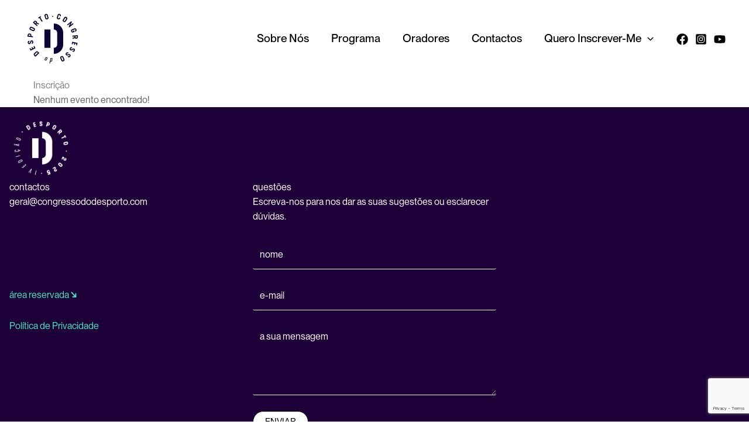

--- FILE ---
content_type: text/html; charset=utf-8
request_url: https://www.google.com/recaptcha/api2/anchor?ar=1&k=6Lcm9kYdAAAAAFpXx1y0HUBdw3kGrd5dDKQKg743&co=aHR0cHM6Ly9jb25ncmVzc29kb2Rlc3BvcnRvLmNvbTo0NDM.&hl=en&v=PoyoqOPhxBO7pBk68S4YbpHZ&size=invisible&anchor-ms=20000&execute-ms=30000&cb=ym3uxr1gafrn
body_size: 48680
content:
<!DOCTYPE HTML><html dir="ltr" lang="en"><head><meta http-equiv="Content-Type" content="text/html; charset=UTF-8">
<meta http-equiv="X-UA-Compatible" content="IE=edge">
<title>reCAPTCHA</title>
<style type="text/css">
/* cyrillic-ext */
@font-face {
  font-family: 'Roboto';
  font-style: normal;
  font-weight: 400;
  font-stretch: 100%;
  src: url(//fonts.gstatic.com/s/roboto/v48/KFO7CnqEu92Fr1ME7kSn66aGLdTylUAMa3GUBHMdazTgWw.woff2) format('woff2');
  unicode-range: U+0460-052F, U+1C80-1C8A, U+20B4, U+2DE0-2DFF, U+A640-A69F, U+FE2E-FE2F;
}
/* cyrillic */
@font-face {
  font-family: 'Roboto';
  font-style: normal;
  font-weight: 400;
  font-stretch: 100%;
  src: url(//fonts.gstatic.com/s/roboto/v48/KFO7CnqEu92Fr1ME7kSn66aGLdTylUAMa3iUBHMdazTgWw.woff2) format('woff2');
  unicode-range: U+0301, U+0400-045F, U+0490-0491, U+04B0-04B1, U+2116;
}
/* greek-ext */
@font-face {
  font-family: 'Roboto';
  font-style: normal;
  font-weight: 400;
  font-stretch: 100%;
  src: url(//fonts.gstatic.com/s/roboto/v48/KFO7CnqEu92Fr1ME7kSn66aGLdTylUAMa3CUBHMdazTgWw.woff2) format('woff2');
  unicode-range: U+1F00-1FFF;
}
/* greek */
@font-face {
  font-family: 'Roboto';
  font-style: normal;
  font-weight: 400;
  font-stretch: 100%;
  src: url(//fonts.gstatic.com/s/roboto/v48/KFO7CnqEu92Fr1ME7kSn66aGLdTylUAMa3-UBHMdazTgWw.woff2) format('woff2');
  unicode-range: U+0370-0377, U+037A-037F, U+0384-038A, U+038C, U+038E-03A1, U+03A3-03FF;
}
/* math */
@font-face {
  font-family: 'Roboto';
  font-style: normal;
  font-weight: 400;
  font-stretch: 100%;
  src: url(//fonts.gstatic.com/s/roboto/v48/KFO7CnqEu92Fr1ME7kSn66aGLdTylUAMawCUBHMdazTgWw.woff2) format('woff2');
  unicode-range: U+0302-0303, U+0305, U+0307-0308, U+0310, U+0312, U+0315, U+031A, U+0326-0327, U+032C, U+032F-0330, U+0332-0333, U+0338, U+033A, U+0346, U+034D, U+0391-03A1, U+03A3-03A9, U+03B1-03C9, U+03D1, U+03D5-03D6, U+03F0-03F1, U+03F4-03F5, U+2016-2017, U+2034-2038, U+203C, U+2040, U+2043, U+2047, U+2050, U+2057, U+205F, U+2070-2071, U+2074-208E, U+2090-209C, U+20D0-20DC, U+20E1, U+20E5-20EF, U+2100-2112, U+2114-2115, U+2117-2121, U+2123-214F, U+2190, U+2192, U+2194-21AE, U+21B0-21E5, U+21F1-21F2, U+21F4-2211, U+2213-2214, U+2216-22FF, U+2308-230B, U+2310, U+2319, U+231C-2321, U+2336-237A, U+237C, U+2395, U+239B-23B7, U+23D0, U+23DC-23E1, U+2474-2475, U+25AF, U+25B3, U+25B7, U+25BD, U+25C1, U+25CA, U+25CC, U+25FB, U+266D-266F, U+27C0-27FF, U+2900-2AFF, U+2B0E-2B11, U+2B30-2B4C, U+2BFE, U+3030, U+FF5B, U+FF5D, U+1D400-1D7FF, U+1EE00-1EEFF;
}
/* symbols */
@font-face {
  font-family: 'Roboto';
  font-style: normal;
  font-weight: 400;
  font-stretch: 100%;
  src: url(//fonts.gstatic.com/s/roboto/v48/KFO7CnqEu92Fr1ME7kSn66aGLdTylUAMaxKUBHMdazTgWw.woff2) format('woff2');
  unicode-range: U+0001-000C, U+000E-001F, U+007F-009F, U+20DD-20E0, U+20E2-20E4, U+2150-218F, U+2190, U+2192, U+2194-2199, U+21AF, U+21E6-21F0, U+21F3, U+2218-2219, U+2299, U+22C4-22C6, U+2300-243F, U+2440-244A, U+2460-24FF, U+25A0-27BF, U+2800-28FF, U+2921-2922, U+2981, U+29BF, U+29EB, U+2B00-2BFF, U+4DC0-4DFF, U+FFF9-FFFB, U+10140-1018E, U+10190-1019C, U+101A0, U+101D0-101FD, U+102E0-102FB, U+10E60-10E7E, U+1D2C0-1D2D3, U+1D2E0-1D37F, U+1F000-1F0FF, U+1F100-1F1AD, U+1F1E6-1F1FF, U+1F30D-1F30F, U+1F315, U+1F31C, U+1F31E, U+1F320-1F32C, U+1F336, U+1F378, U+1F37D, U+1F382, U+1F393-1F39F, U+1F3A7-1F3A8, U+1F3AC-1F3AF, U+1F3C2, U+1F3C4-1F3C6, U+1F3CA-1F3CE, U+1F3D4-1F3E0, U+1F3ED, U+1F3F1-1F3F3, U+1F3F5-1F3F7, U+1F408, U+1F415, U+1F41F, U+1F426, U+1F43F, U+1F441-1F442, U+1F444, U+1F446-1F449, U+1F44C-1F44E, U+1F453, U+1F46A, U+1F47D, U+1F4A3, U+1F4B0, U+1F4B3, U+1F4B9, U+1F4BB, U+1F4BF, U+1F4C8-1F4CB, U+1F4D6, U+1F4DA, U+1F4DF, U+1F4E3-1F4E6, U+1F4EA-1F4ED, U+1F4F7, U+1F4F9-1F4FB, U+1F4FD-1F4FE, U+1F503, U+1F507-1F50B, U+1F50D, U+1F512-1F513, U+1F53E-1F54A, U+1F54F-1F5FA, U+1F610, U+1F650-1F67F, U+1F687, U+1F68D, U+1F691, U+1F694, U+1F698, U+1F6AD, U+1F6B2, U+1F6B9-1F6BA, U+1F6BC, U+1F6C6-1F6CF, U+1F6D3-1F6D7, U+1F6E0-1F6EA, U+1F6F0-1F6F3, U+1F6F7-1F6FC, U+1F700-1F7FF, U+1F800-1F80B, U+1F810-1F847, U+1F850-1F859, U+1F860-1F887, U+1F890-1F8AD, U+1F8B0-1F8BB, U+1F8C0-1F8C1, U+1F900-1F90B, U+1F93B, U+1F946, U+1F984, U+1F996, U+1F9E9, U+1FA00-1FA6F, U+1FA70-1FA7C, U+1FA80-1FA89, U+1FA8F-1FAC6, U+1FACE-1FADC, U+1FADF-1FAE9, U+1FAF0-1FAF8, U+1FB00-1FBFF;
}
/* vietnamese */
@font-face {
  font-family: 'Roboto';
  font-style: normal;
  font-weight: 400;
  font-stretch: 100%;
  src: url(//fonts.gstatic.com/s/roboto/v48/KFO7CnqEu92Fr1ME7kSn66aGLdTylUAMa3OUBHMdazTgWw.woff2) format('woff2');
  unicode-range: U+0102-0103, U+0110-0111, U+0128-0129, U+0168-0169, U+01A0-01A1, U+01AF-01B0, U+0300-0301, U+0303-0304, U+0308-0309, U+0323, U+0329, U+1EA0-1EF9, U+20AB;
}
/* latin-ext */
@font-face {
  font-family: 'Roboto';
  font-style: normal;
  font-weight: 400;
  font-stretch: 100%;
  src: url(//fonts.gstatic.com/s/roboto/v48/KFO7CnqEu92Fr1ME7kSn66aGLdTylUAMa3KUBHMdazTgWw.woff2) format('woff2');
  unicode-range: U+0100-02BA, U+02BD-02C5, U+02C7-02CC, U+02CE-02D7, U+02DD-02FF, U+0304, U+0308, U+0329, U+1D00-1DBF, U+1E00-1E9F, U+1EF2-1EFF, U+2020, U+20A0-20AB, U+20AD-20C0, U+2113, U+2C60-2C7F, U+A720-A7FF;
}
/* latin */
@font-face {
  font-family: 'Roboto';
  font-style: normal;
  font-weight: 400;
  font-stretch: 100%;
  src: url(//fonts.gstatic.com/s/roboto/v48/KFO7CnqEu92Fr1ME7kSn66aGLdTylUAMa3yUBHMdazQ.woff2) format('woff2');
  unicode-range: U+0000-00FF, U+0131, U+0152-0153, U+02BB-02BC, U+02C6, U+02DA, U+02DC, U+0304, U+0308, U+0329, U+2000-206F, U+20AC, U+2122, U+2191, U+2193, U+2212, U+2215, U+FEFF, U+FFFD;
}
/* cyrillic-ext */
@font-face {
  font-family: 'Roboto';
  font-style: normal;
  font-weight: 500;
  font-stretch: 100%;
  src: url(//fonts.gstatic.com/s/roboto/v48/KFO7CnqEu92Fr1ME7kSn66aGLdTylUAMa3GUBHMdazTgWw.woff2) format('woff2');
  unicode-range: U+0460-052F, U+1C80-1C8A, U+20B4, U+2DE0-2DFF, U+A640-A69F, U+FE2E-FE2F;
}
/* cyrillic */
@font-face {
  font-family: 'Roboto';
  font-style: normal;
  font-weight: 500;
  font-stretch: 100%;
  src: url(//fonts.gstatic.com/s/roboto/v48/KFO7CnqEu92Fr1ME7kSn66aGLdTylUAMa3iUBHMdazTgWw.woff2) format('woff2');
  unicode-range: U+0301, U+0400-045F, U+0490-0491, U+04B0-04B1, U+2116;
}
/* greek-ext */
@font-face {
  font-family: 'Roboto';
  font-style: normal;
  font-weight: 500;
  font-stretch: 100%;
  src: url(//fonts.gstatic.com/s/roboto/v48/KFO7CnqEu92Fr1ME7kSn66aGLdTylUAMa3CUBHMdazTgWw.woff2) format('woff2');
  unicode-range: U+1F00-1FFF;
}
/* greek */
@font-face {
  font-family: 'Roboto';
  font-style: normal;
  font-weight: 500;
  font-stretch: 100%;
  src: url(//fonts.gstatic.com/s/roboto/v48/KFO7CnqEu92Fr1ME7kSn66aGLdTylUAMa3-UBHMdazTgWw.woff2) format('woff2');
  unicode-range: U+0370-0377, U+037A-037F, U+0384-038A, U+038C, U+038E-03A1, U+03A3-03FF;
}
/* math */
@font-face {
  font-family: 'Roboto';
  font-style: normal;
  font-weight: 500;
  font-stretch: 100%;
  src: url(//fonts.gstatic.com/s/roboto/v48/KFO7CnqEu92Fr1ME7kSn66aGLdTylUAMawCUBHMdazTgWw.woff2) format('woff2');
  unicode-range: U+0302-0303, U+0305, U+0307-0308, U+0310, U+0312, U+0315, U+031A, U+0326-0327, U+032C, U+032F-0330, U+0332-0333, U+0338, U+033A, U+0346, U+034D, U+0391-03A1, U+03A3-03A9, U+03B1-03C9, U+03D1, U+03D5-03D6, U+03F0-03F1, U+03F4-03F5, U+2016-2017, U+2034-2038, U+203C, U+2040, U+2043, U+2047, U+2050, U+2057, U+205F, U+2070-2071, U+2074-208E, U+2090-209C, U+20D0-20DC, U+20E1, U+20E5-20EF, U+2100-2112, U+2114-2115, U+2117-2121, U+2123-214F, U+2190, U+2192, U+2194-21AE, U+21B0-21E5, U+21F1-21F2, U+21F4-2211, U+2213-2214, U+2216-22FF, U+2308-230B, U+2310, U+2319, U+231C-2321, U+2336-237A, U+237C, U+2395, U+239B-23B7, U+23D0, U+23DC-23E1, U+2474-2475, U+25AF, U+25B3, U+25B7, U+25BD, U+25C1, U+25CA, U+25CC, U+25FB, U+266D-266F, U+27C0-27FF, U+2900-2AFF, U+2B0E-2B11, U+2B30-2B4C, U+2BFE, U+3030, U+FF5B, U+FF5D, U+1D400-1D7FF, U+1EE00-1EEFF;
}
/* symbols */
@font-face {
  font-family: 'Roboto';
  font-style: normal;
  font-weight: 500;
  font-stretch: 100%;
  src: url(//fonts.gstatic.com/s/roboto/v48/KFO7CnqEu92Fr1ME7kSn66aGLdTylUAMaxKUBHMdazTgWw.woff2) format('woff2');
  unicode-range: U+0001-000C, U+000E-001F, U+007F-009F, U+20DD-20E0, U+20E2-20E4, U+2150-218F, U+2190, U+2192, U+2194-2199, U+21AF, U+21E6-21F0, U+21F3, U+2218-2219, U+2299, U+22C4-22C6, U+2300-243F, U+2440-244A, U+2460-24FF, U+25A0-27BF, U+2800-28FF, U+2921-2922, U+2981, U+29BF, U+29EB, U+2B00-2BFF, U+4DC0-4DFF, U+FFF9-FFFB, U+10140-1018E, U+10190-1019C, U+101A0, U+101D0-101FD, U+102E0-102FB, U+10E60-10E7E, U+1D2C0-1D2D3, U+1D2E0-1D37F, U+1F000-1F0FF, U+1F100-1F1AD, U+1F1E6-1F1FF, U+1F30D-1F30F, U+1F315, U+1F31C, U+1F31E, U+1F320-1F32C, U+1F336, U+1F378, U+1F37D, U+1F382, U+1F393-1F39F, U+1F3A7-1F3A8, U+1F3AC-1F3AF, U+1F3C2, U+1F3C4-1F3C6, U+1F3CA-1F3CE, U+1F3D4-1F3E0, U+1F3ED, U+1F3F1-1F3F3, U+1F3F5-1F3F7, U+1F408, U+1F415, U+1F41F, U+1F426, U+1F43F, U+1F441-1F442, U+1F444, U+1F446-1F449, U+1F44C-1F44E, U+1F453, U+1F46A, U+1F47D, U+1F4A3, U+1F4B0, U+1F4B3, U+1F4B9, U+1F4BB, U+1F4BF, U+1F4C8-1F4CB, U+1F4D6, U+1F4DA, U+1F4DF, U+1F4E3-1F4E6, U+1F4EA-1F4ED, U+1F4F7, U+1F4F9-1F4FB, U+1F4FD-1F4FE, U+1F503, U+1F507-1F50B, U+1F50D, U+1F512-1F513, U+1F53E-1F54A, U+1F54F-1F5FA, U+1F610, U+1F650-1F67F, U+1F687, U+1F68D, U+1F691, U+1F694, U+1F698, U+1F6AD, U+1F6B2, U+1F6B9-1F6BA, U+1F6BC, U+1F6C6-1F6CF, U+1F6D3-1F6D7, U+1F6E0-1F6EA, U+1F6F0-1F6F3, U+1F6F7-1F6FC, U+1F700-1F7FF, U+1F800-1F80B, U+1F810-1F847, U+1F850-1F859, U+1F860-1F887, U+1F890-1F8AD, U+1F8B0-1F8BB, U+1F8C0-1F8C1, U+1F900-1F90B, U+1F93B, U+1F946, U+1F984, U+1F996, U+1F9E9, U+1FA00-1FA6F, U+1FA70-1FA7C, U+1FA80-1FA89, U+1FA8F-1FAC6, U+1FACE-1FADC, U+1FADF-1FAE9, U+1FAF0-1FAF8, U+1FB00-1FBFF;
}
/* vietnamese */
@font-face {
  font-family: 'Roboto';
  font-style: normal;
  font-weight: 500;
  font-stretch: 100%;
  src: url(//fonts.gstatic.com/s/roboto/v48/KFO7CnqEu92Fr1ME7kSn66aGLdTylUAMa3OUBHMdazTgWw.woff2) format('woff2');
  unicode-range: U+0102-0103, U+0110-0111, U+0128-0129, U+0168-0169, U+01A0-01A1, U+01AF-01B0, U+0300-0301, U+0303-0304, U+0308-0309, U+0323, U+0329, U+1EA0-1EF9, U+20AB;
}
/* latin-ext */
@font-face {
  font-family: 'Roboto';
  font-style: normal;
  font-weight: 500;
  font-stretch: 100%;
  src: url(//fonts.gstatic.com/s/roboto/v48/KFO7CnqEu92Fr1ME7kSn66aGLdTylUAMa3KUBHMdazTgWw.woff2) format('woff2');
  unicode-range: U+0100-02BA, U+02BD-02C5, U+02C7-02CC, U+02CE-02D7, U+02DD-02FF, U+0304, U+0308, U+0329, U+1D00-1DBF, U+1E00-1E9F, U+1EF2-1EFF, U+2020, U+20A0-20AB, U+20AD-20C0, U+2113, U+2C60-2C7F, U+A720-A7FF;
}
/* latin */
@font-face {
  font-family: 'Roboto';
  font-style: normal;
  font-weight: 500;
  font-stretch: 100%;
  src: url(//fonts.gstatic.com/s/roboto/v48/KFO7CnqEu92Fr1ME7kSn66aGLdTylUAMa3yUBHMdazQ.woff2) format('woff2');
  unicode-range: U+0000-00FF, U+0131, U+0152-0153, U+02BB-02BC, U+02C6, U+02DA, U+02DC, U+0304, U+0308, U+0329, U+2000-206F, U+20AC, U+2122, U+2191, U+2193, U+2212, U+2215, U+FEFF, U+FFFD;
}
/* cyrillic-ext */
@font-face {
  font-family: 'Roboto';
  font-style: normal;
  font-weight: 900;
  font-stretch: 100%;
  src: url(//fonts.gstatic.com/s/roboto/v48/KFO7CnqEu92Fr1ME7kSn66aGLdTylUAMa3GUBHMdazTgWw.woff2) format('woff2');
  unicode-range: U+0460-052F, U+1C80-1C8A, U+20B4, U+2DE0-2DFF, U+A640-A69F, U+FE2E-FE2F;
}
/* cyrillic */
@font-face {
  font-family: 'Roboto';
  font-style: normal;
  font-weight: 900;
  font-stretch: 100%;
  src: url(//fonts.gstatic.com/s/roboto/v48/KFO7CnqEu92Fr1ME7kSn66aGLdTylUAMa3iUBHMdazTgWw.woff2) format('woff2');
  unicode-range: U+0301, U+0400-045F, U+0490-0491, U+04B0-04B1, U+2116;
}
/* greek-ext */
@font-face {
  font-family: 'Roboto';
  font-style: normal;
  font-weight: 900;
  font-stretch: 100%;
  src: url(//fonts.gstatic.com/s/roboto/v48/KFO7CnqEu92Fr1ME7kSn66aGLdTylUAMa3CUBHMdazTgWw.woff2) format('woff2');
  unicode-range: U+1F00-1FFF;
}
/* greek */
@font-face {
  font-family: 'Roboto';
  font-style: normal;
  font-weight: 900;
  font-stretch: 100%;
  src: url(//fonts.gstatic.com/s/roboto/v48/KFO7CnqEu92Fr1ME7kSn66aGLdTylUAMa3-UBHMdazTgWw.woff2) format('woff2');
  unicode-range: U+0370-0377, U+037A-037F, U+0384-038A, U+038C, U+038E-03A1, U+03A3-03FF;
}
/* math */
@font-face {
  font-family: 'Roboto';
  font-style: normal;
  font-weight: 900;
  font-stretch: 100%;
  src: url(//fonts.gstatic.com/s/roboto/v48/KFO7CnqEu92Fr1ME7kSn66aGLdTylUAMawCUBHMdazTgWw.woff2) format('woff2');
  unicode-range: U+0302-0303, U+0305, U+0307-0308, U+0310, U+0312, U+0315, U+031A, U+0326-0327, U+032C, U+032F-0330, U+0332-0333, U+0338, U+033A, U+0346, U+034D, U+0391-03A1, U+03A3-03A9, U+03B1-03C9, U+03D1, U+03D5-03D6, U+03F0-03F1, U+03F4-03F5, U+2016-2017, U+2034-2038, U+203C, U+2040, U+2043, U+2047, U+2050, U+2057, U+205F, U+2070-2071, U+2074-208E, U+2090-209C, U+20D0-20DC, U+20E1, U+20E5-20EF, U+2100-2112, U+2114-2115, U+2117-2121, U+2123-214F, U+2190, U+2192, U+2194-21AE, U+21B0-21E5, U+21F1-21F2, U+21F4-2211, U+2213-2214, U+2216-22FF, U+2308-230B, U+2310, U+2319, U+231C-2321, U+2336-237A, U+237C, U+2395, U+239B-23B7, U+23D0, U+23DC-23E1, U+2474-2475, U+25AF, U+25B3, U+25B7, U+25BD, U+25C1, U+25CA, U+25CC, U+25FB, U+266D-266F, U+27C0-27FF, U+2900-2AFF, U+2B0E-2B11, U+2B30-2B4C, U+2BFE, U+3030, U+FF5B, U+FF5D, U+1D400-1D7FF, U+1EE00-1EEFF;
}
/* symbols */
@font-face {
  font-family: 'Roboto';
  font-style: normal;
  font-weight: 900;
  font-stretch: 100%;
  src: url(//fonts.gstatic.com/s/roboto/v48/KFO7CnqEu92Fr1ME7kSn66aGLdTylUAMaxKUBHMdazTgWw.woff2) format('woff2');
  unicode-range: U+0001-000C, U+000E-001F, U+007F-009F, U+20DD-20E0, U+20E2-20E4, U+2150-218F, U+2190, U+2192, U+2194-2199, U+21AF, U+21E6-21F0, U+21F3, U+2218-2219, U+2299, U+22C4-22C6, U+2300-243F, U+2440-244A, U+2460-24FF, U+25A0-27BF, U+2800-28FF, U+2921-2922, U+2981, U+29BF, U+29EB, U+2B00-2BFF, U+4DC0-4DFF, U+FFF9-FFFB, U+10140-1018E, U+10190-1019C, U+101A0, U+101D0-101FD, U+102E0-102FB, U+10E60-10E7E, U+1D2C0-1D2D3, U+1D2E0-1D37F, U+1F000-1F0FF, U+1F100-1F1AD, U+1F1E6-1F1FF, U+1F30D-1F30F, U+1F315, U+1F31C, U+1F31E, U+1F320-1F32C, U+1F336, U+1F378, U+1F37D, U+1F382, U+1F393-1F39F, U+1F3A7-1F3A8, U+1F3AC-1F3AF, U+1F3C2, U+1F3C4-1F3C6, U+1F3CA-1F3CE, U+1F3D4-1F3E0, U+1F3ED, U+1F3F1-1F3F3, U+1F3F5-1F3F7, U+1F408, U+1F415, U+1F41F, U+1F426, U+1F43F, U+1F441-1F442, U+1F444, U+1F446-1F449, U+1F44C-1F44E, U+1F453, U+1F46A, U+1F47D, U+1F4A3, U+1F4B0, U+1F4B3, U+1F4B9, U+1F4BB, U+1F4BF, U+1F4C8-1F4CB, U+1F4D6, U+1F4DA, U+1F4DF, U+1F4E3-1F4E6, U+1F4EA-1F4ED, U+1F4F7, U+1F4F9-1F4FB, U+1F4FD-1F4FE, U+1F503, U+1F507-1F50B, U+1F50D, U+1F512-1F513, U+1F53E-1F54A, U+1F54F-1F5FA, U+1F610, U+1F650-1F67F, U+1F687, U+1F68D, U+1F691, U+1F694, U+1F698, U+1F6AD, U+1F6B2, U+1F6B9-1F6BA, U+1F6BC, U+1F6C6-1F6CF, U+1F6D3-1F6D7, U+1F6E0-1F6EA, U+1F6F0-1F6F3, U+1F6F7-1F6FC, U+1F700-1F7FF, U+1F800-1F80B, U+1F810-1F847, U+1F850-1F859, U+1F860-1F887, U+1F890-1F8AD, U+1F8B0-1F8BB, U+1F8C0-1F8C1, U+1F900-1F90B, U+1F93B, U+1F946, U+1F984, U+1F996, U+1F9E9, U+1FA00-1FA6F, U+1FA70-1FA7C, U+1FA80-1FA89, U+1FA8F-1FAC6, U+1FACE-1FADC, U+1FADF-1FAE9, U+1FAF0-1FAF8, U+1FB00-1FBFF;
}
/* vietnamese */
@font-face {
  font-family: 'Roboto';
  font-style: normal;
  font-weight: 900;
  font-stretch: 100%;
  src: url(//fonts.gstatic.com/s/roboto/v48/KFO7CnqEu92Fr1ME7kSn66aGLdTylUAMa3OUBHMdazTgWw.woff2) format('woff2');
  unicode-range: U+0102-0103, U+0110-0111, U+0128-0129, U+0168-0169, U+01A0-01A1, U+01AF-01B0, U+0300-0301, U+0303-0304, U+0308-0309, U+0323, U+0329, U+1EA0-1EF9, U+20AB;
}
/* latin-ext */
@font-face {
  font-family: 'Roboto';
  font-style: normal;
  font-weight: 900;
  font-stretch: 100%;
  src: url(//fonts.gstatic.com/s/roboto/v48/KFO7CnqEu92Fr1ME7kSn66aGLdTylUAMa3KUBHMdazTgWw.woff2) format('woff2');
  unicode-range: U+0100-02BA, U+02BD-02C5, U+02C7-02CC, U+02CE-02D7, U+02DD-02FF, U+0304, U+0308, U+0329, U+1D00-1DBF, U+1E00-1E9F, U+1EF2-1EFF, U+2020, U+20A0-20AB, U+20AD-20C0, U+2113, U+2C60-2C7F, U+A720-A7FF;
}
/* latin */
@font-face {
  font-family: 'Roboto';
  font-style: normal;
  font-weight: 900;
  font-stretch: 100%;
  src: url(//fonts.gstatic.com/s/roboto/v48/KFO7CnqEu92Fr1ME7kSn66aGLdTylUAMa3yUBHMdazQ.woff2) format('woff2');
  unicode-range: U+0000-00FF, U+0131, U+0152-0153, U+02BB-02BC, U+02C6, U+02DA, U+02DC, U+0304, U+0308, U+0329, U+2000-206F, U+20AC, U+2122, U+2191, U+2193, U+2212, U+2215, U+FEFF, U+FFFD;
}

</style>
<link rel="stylesheet" type="text/css" href="https://www.gstatic.com/recaptcha/releases/PoyoqOPhxBO7pBk68S4YbpHZ/styles__ltr.css">
<script nonce="U4KYXJwLtcF8A5ElAx1dBA" type="text/javascript">window['__recaptcha_api'] = 'https://www.google.com/recaptcha/api2/';</script>
<script type="text/javascript" src="https://www.gstatic.com/recaptcha/releases/PoyoqOPhxBO7pBk68S4YbpHZ/recaptcha__en.js" nonce="U4KYXJwLtcF8A5ElAx1dBA">
      
    </script></head>
<body><div id="rc-anchor-alert" class="rc-anchor-alert"></div>
<input type="hidden" id="recaptcha-token" value="[base64]">
<script type="text/javascript" nonce="U4KYXJwLtcF8A5ElAx1dBA">
      recaptcha.anchor.Main.init("[\x22ainput\x22,[\x22bgdata\x22,\x22\x22,\[base64]/[base64]/[base64]/[base64]/[base64]/[base64]/[base64]/[base64]/[base64]/[base64]\\u003d\x22,\[base64]\\u003d\x22,\x22V8Ouwp3CrFZ1a8K1wrrCnsOnT8OwW8OBfWrDucK8wqQMw5RHwqxcacO0w59Tw6PCvcKSLsK3L0rCs8KawozDi8KobcOZCcOnw6QLwpIUdlg5wqjDm8OBwpDCpyfDmMOvw4N4w5nDvlHCkgZ/H8OxwrXDmARRM2PCuWYpFsKXIMK6CcKlPUrDtB96wrHCrcOwFFbCr1cdYMOhA8KZwr8Tfn3DoANGwq/CnTpmwrXDkBwkecKhRMOZDmPCucO6wrbDtyzDlFk3C8OWw7fDgcO9NCbClMKeGMOlw7AuRVzDg3sjw7TDsX0Aw4x3wqVXwpvCqcK3wofCoxAwwq7DjzsHPMKFPAMZT8OhCUZfwp8Qw5MoMTvDmmPClcOgw69Vw6nDnMOtw4pGw6FAw4hGwrXCj8OGcMOsPzlaHy/[base64]/wrLDpG9Nw69/JcKTdMKkc8KUJsKQM8KfA19sw7NCw4zDkwkaBiAQwovCjMKpOBNNwq3Dq0k5wqk5w6fCujPCsx/CqhjDicOTcMK7w7NcwrYMw7gjC8OqwqXCg2kcYsO/[base64]/Cn8KSFMOkPsKHw7h5Q3bCtA3Clk1dwqx6DcKyw47DvsKuK8KnSknDs8OOScOwHsKBFW3Cm8Ovw6jCgSzDqQVtwqIoasKTwoAAw6HCtcODCRDCicOKwoEBByZEw6EfTA1Aw6V1dcOXwq7DscOsa3MPCg7DvcKAw5nDhE3Cs8OeWsKcOH/DvMKGCVDCuCpMJSVQb8KTwr/[base64]/DiFvDpS4MCSFYYMKzFsKiwrUENirDmMKZw4LChcK2MlLDpRnCh8OeIsOfIFDCnsKUw40sw4wSwpDDt1kjwpzClT3Ck8KPwol0ARRhw5sGwoTDocO3LRDDpTvCqMK/Q8OCTHV1wqnDvmDCkiIbesO9w6FKXMOfdEhuw50SYcK5Z8K7Y8ORMkImw58ewqjDt8KmwrnDgsO9wrdJwoTDr8OOGcOQYcOCLHvCpFTDo2LCi34Vwq/DgcKUw6EKwqvDocKqD8OMwo5aw4HClcKEw53Dg8Kbw4vCuwTDjSzDsSRsDMK+A8OCeCVvwpRewqRiwrjDu8OwHGzCtHFRFcKpPCbDh1ooKcOAw5bCvsOWw4PCisO/IB7Dr8Kjw5Nbw6zDkXTCtykrw6XCi0IywoPDn8O+AcOMw4nDicK6C2k4wpXCvRM5JsOow44pHcOMwo48YV4sPMO1W8OvF3LDlFgqwodQwpjCp8KUwq0YFcO1w4nCksKbwq/[base64]/[base64]/wqzCk1VpaD3DssKGwpQ+JMKnwqLDn8O+VsOgw6UrfBbCgBbDiQNPw4XCrUJqAcKhBGDDmyppw5pHWMKTPcKWN8KvHGoNwrY6wq91w6UCw7hAw4TDqyMgblAVeMKrwrREOMO5w5rDt8OzE8Klw4rDvWYAJcOIbcKdf1TCiAJQwplew77Cs395dDN0w4/CgUYqwptPPcOsesO8Xy4nCRJcwrnCqWBxwpPCu2nCuzbDvcKSdyrCmHdkQMOJwrRrwooxA8O/ClA7ScO3T8Kjw6JTw7RrOAQVSMO6w6HCr8O8L8KFIAzCpcK5EsOLwrjDgMOOw7Arw7LDh8K5wqRtABYYwr3DkMOTH3HDucOEb8OowpkIVMO2X2t1fhDDq8KZSMKowpfCtcOLRlvCnDrDmG/DtGEvXcOwIcO5wr7DucOwwodOwqxuTEZGa8KZwqlPBMOnCwPCmsK3d0/DlhUaWWdYE3nClsKfwqAdJg3CkcOWXUfDoTDChcKSw7N0KsOdwpbCosKOcsO9JUTDhcKww4EIwo/CvcOPw5fDnHLCqkwPw6kgwoQbw6XCncKewrHDncOoUcOhHsO8w7towpTDoMKuwplywrrCrGFiCsKfGcOqXUvCkcKSFWXCiMOEw4ckw7V5w5MGKcOhQcK8w4gkw53Cr1vDtMKlw4jCrcOjI2s4w4Q9AcKjXsKXA8KmNcOLLHrCqSRGwqrDgsOow6/[base64]/[base64]/woNPGcOxw6vCscOGwpzCvlTChzrDtMONEsKka0Y3wqwwCW9WHcKSwqASI8OuworCqMK5GgQ4ccKdw6rCpmpHw5jCh1jCo3F5w6RKSz4aw6/CqHMefj/CgzZTwrDCjiLChyYGw4xCScOOw4/DhjfDtcK8w7IqwpnCrHNpwoB/WcOjdcKKSMKZaCnDjBxHAlA/B8OLDDMRw43CtWnDocKRw4TCmMKyUCMNw5sYw6FAcHcIw63CnznCosKybFfCmi/Cq2vDiMKFJXsMOVQHwqHCscOxOsK7wqzCjMKsE8KqYcOqYgHCvcOjElvCocOkYwRjw5EITGocw61DwpIufsOywpsyw4LCicOYwrINCkfCjG0wD2zDiAbDlMKvw5bCgMKRPsK+w67DiUlMw4RvG8KBw4lAdnzCuMOCV8KlwrF9woBZWFIqN8O+w4/DscOmccK1CsKNw4LCqjQ3w7fDuMKUJ8KLeU3DhzAXwq7DucOkwqLDhcK4wrx6JsOdwp85EMKxSm06wqDCtA4DQlp/BTvDmlLDmR9sXhTCvsO8wqRVXcK1ODJiw6NIBcOMwoF2wobChgA+WcKtwptlfMOrwqoja1lkw5oywqcfwrjDucKNw6PDsF1aw6QPwpfDhi4Tb8OVwpg1csKTJ0TCmj3Dq0gwWsKEe1DCsCBHOcK/B8Kpw6PCq0fDlVdYw6JXwodPwrBawoTDj8K2w6rCgMKXPx/DmR11f3p3VBQlw40cwqINwp8Aw6VxBRrCsCPCkMKkwok/w4tjw5fCsW8yw6XCoSvDpMK+w6TCtgnDvhfCjsKeAAFMcMOSw7pEw6vCiMOEwqFuwr5Ww6BydcO/wpfDpsKVSXTClcOawqg0w4LDjjYtw5zDqsKQeHEWWS3CjjxwbsOHcGXDv8KPwqrCmSHCmcOPw43CmsKww5gwZcKMdcK2EMOJwoLDmG5mwrJ0wo7ChUo/GsKracKpQG7Do20ZIcK5wqfDhsOwTSIIJWbCsUbCrkjCgGoiasOjSMOjUTjCg1LDnAnDu1HDlsOWdcO8w6jCn8KlwqtqEGTDksOQJMOlwpbCocKbY8KgbQYKZFLDn8K3F8O9KlA1wrZfw5nDtzgWw6jDicK8wp0dw4p/EFBqCwJ6wqxXwrvCl2U7e8K7w5nCowwtfzTDqhAMFsKSXcKKVCfDqMKFwq0ae8KjGANlw74jw6nDlcO+GxnDohTDs8KVHjsGwrrDlMOcwojCq8OwwpPCiVMEwovCvh3Cr8OpGkVYXgIRwo3ClcK0w7HChsKcw4cmfwYhekQUw4HCmkvDqk/DuMOww47DqMOxTHPDmnjClsOQwpjDrsKPwp0vTT/[base64]/M8Oww6xTwpDClcOlVwsWZMOFdhQQw4xgw6p+e3Uwd8OeED92BcKcIX7Dun7CrsKYw7Rtw7XCs8KFw5jCnMKFeWwIwoVIcMKaEzzDn8OYwqNxfVlDwofCow3DlykIJMOhwrJVwrsTQMKiW8O9wprDgk9tdj9bQG/DmQDCkErCn8OlwqPDrsKQPcKbW0xWwqLDiio0MsOlw6jCrmZ3LWLCslcvwqtgU8OoHCLChcKrPcKjMmZyQTVFJ8KuOnDDjsOQw6R8FyE0w4PChl5mw6XCt8O9YGYkcx8Nw4szwqPDisOzw6/[base64]/CmhAIwrlYw5DDszdEw6XDvsOzwpQYbwjDjVMxw6LCp0HDsFrCvMOeL8KEfcK3wrHDosOZwpHDhcKsGsK4wq/Cr8Kvw6dhw5VZSD55Vy00BcO6ZDzCuMKndMKpwpRhLQEtw5EOCsO9AcOJacOyw5MOwqxZI8OHwrlLIMKCw7YEw41bbMO0esK/E8O/[base64]/Dsn/CgcOVwod1EcOCwo7Cs8K6QcKXw7plw6TCsDPCpcOib8Orwp0ywr8ZcBw9w4HCkcOmFBNxwoJkwpbClERqwqk9HiJtw5I4w5zDnMOHGEIqGT/Dj8OHwptNfcKqw47Dk8OYHMKwWMOEUsKwERjChcOxwrrDiMOjDzYZcgDDjUo7wobCmh/CoMKlasOPEcOoZkdLesKOwq/DicO5w6R6KsKeXsKfYMO0JcKdwrRGwo8vw67CrAgGw5/DhXpFw67CjTE3wrTDh25gamBxZcK0w7kiHMKLAsO3Q8OwOMOTQkICwoxZKhLDosOnwrfDr1bCtlMJw5lfKsKmAcKtwqjDukNZQMKWw6bCkiRUw7PCosOEwpc3w4PCpMKPKAjDicO4T3l/w5bCm8KowokMwq8cwo7DkQwmw57DhVl0wr/[base64]/Dp3fCssKPwqPCqU84wpjCjcOdI0rDncOIAMObZsO2wofDqnLDqwV5NyrCpFBHwrTCgA88J8KIN8O/[base64]/wqbDmjfCpMORwotgwqDCoCTCisOnCx0ELFDDhcOtcR0Qw6vDqg/CncOMw6dtMkA5wrU3MMKRcsOxw60qwoQ6H8Ksw6DCv8OOPMKdwr5xEgnDtWxbHsKbfBTCiX48wq7CrUQKw6d/[base64]/DpsOydMOsCnIcwrEmwrXCicKMwo7Cj8O7w5LCu8Kqw5wow4Y7XSAlwr9xcMOZwpDCqggjOk9RMcOsw6vDpcKCFh7DhkfDqFFoJMKQw4XDqsKqwqnCl18Owo7ClsO4VsOIw7ASFibDh8OEMxhEw7vCrCLCoh55woE4HHRIF2/DiH3DmMK7XSfCjcKMwrkPOsOmwpHDmsOiwoDCj8K+wrPDlFXCmVzDmcO9ckPDtcOgUhrCo8OMwobCrm/DqcK/BQXClsKXfcKGwqTCgxLDlChyw6olDznCm8OJPcKOasOXccKvTcKpwqMYRhzCg1/Dm8KhOcKww6nChBzCvDZ8w5/[base64]/[base64]/GRLCgx4XwpnDuX/DpcKcZ1zDt8O5LcOiw4vDlMOvG8KNDMOOF2fChcOuPBxDw5o4ecKPPMOrwp/DhzsKanPDqxEpw6EvwowmZiAdIsK0SsKswr8Aw4MOw5lrcsKPwpNOw7h3TsK5IMKxwrcvw73ClMOuYApqXxPCoMOIwrjDrsOQw4rCnMK9wppgA1bDt8O7OsOjw4fCsQlhfsK4wo1ge3jDssOWwrvDnWDDncO+PTHDsUjDtGxLeMOUHz/DssOewq4swqTDix81DmBhM8OawrUrfcKkw5klUHrCmsKjYUnDj8Odw6VWw5vDhMKdw7VQbyMOw6rCshl0w6dLQwwXw4PDssKNw67Dk8KcwqUywprCnRAbwqDCt8KsFsKvw5pebMOZKkPCpnLCn8Oiw7/[base64]/VMK1wpJaw5YlYmgSYsORaVVWJk7DgWQgTsOCD00TPMKGcijCsXbDmXU3w6o8wonCs8Owwqpcw7vDrWASBhg6w43Cn8Ohw4zDomHDgzzDmMO2w7cYw7/[base64]/[base64]/ClcKxG8OYAmHCrsO6w6YzU1tuBMOtMDXCssKawpXCmcOSSMKzwpLDjkLCk8KAwr3ChhQkw67Cu8O/NMOLNsOJeldxE8KKQD1qMxvCv3dAwrBUPQxbCsOWw6LDsHLDugTDt8OTHsOCIsOCw6TCisKzw6nCnxoBw7xPwqwKQmYhwr/Dp8KqZ08zVcOwwodZX8KLwqDCrjHDq8OyH8KDUMKSQMKVbMK+w7lNw7h9w48JwqQuwr8NUR3DhBDCkVJ6w7Yvw7IXIHHCnMOzw4HCkMOGNjfDvhnDrcKTwo7CmBBQw7rDu8KyFsKpZsOdw6/DszZjw5TDuy/[base64]/[base64]/DsljDusKUwofDl3R8wrh8wqIdw4fDrMOdQ8Kew58xFMOTTsOqfjrCqsKpwoA7w5HCsDvCoBQySxzCiysuwpLDlAswaTbCrwvCt8OXXsKtwro8WTHDscKDD24Ww47CoMOFw5vCo8OkfcOtwpxaLH/DqsKOMWdhwqjCun3DlsKOw4jDuz/DrGfCscK/b09HHcKsw4EtIHHDpcKZwpAgO37CqsKXXsKqARwcSsK2VBITE8KFQcOWOHYyPcKXw5rDnsK0OMKCaSUrw7bChDohwp7CpybDhsKSw7xnCUDDpMK9HMKKGMOoQsKpKRJfw40aw4PCjh7DpcOvS0bCnMKgwojChMKdK8K5PGs/FsK6w53DuQc1XE4RwozDl8OlPMOBPXhiC8OcwojDksKsw7Nhw4vDj8KzLDTDkmwgZwo7f8KTw6BZwpzCvWrDpsKCVMOGesO4G053wr0afCZWA3Rdw4Z2w57DusO/NMKMwr7Dj17DlsO9KsOSw7BSw7MFw7YEWW5UOy7DkDZmfMKFwr10TC7CjsOHI0Vgw5FHVMKMOMK0aSEKw70laMO+w6bCn8OYWU3CjMOpJlkRw6t7fg1eVsKgwo/[base64]/CssORwoAEw4gcwr3ChQ82w5bDrsO5wqkRKinDsMK1BWcjD2LDi8KDw5NWw4tbEsKsd2vCjFIUZsKJw5vCjGJVPhoKw4rDkDFowo5owqjCtW/DvHl7JsOEelbCmMKNwpEPYGXDlhrCoXRkwrnDocKZZ8Opw7xfw4bDnMKoFVpwBMOBw4rCjsK/K8O/dTjCk20TaMK/[base64]/[base64]/[base64]/Dg2YkwoZkw6PDs3zCvXbCrsKRVMOAXhTDpcOxecK1SsKWFyTCm8K1wpLDpkJZKcKgFMKEw67CjiXDmcOZwq7CkcKVYMKCw4vDvMOCw6TDvAoqPsKxbcOEAgQ2bMOqQwLDtRLDi8KIXsK8X8KVwprCgMK9OHXDkMOiwoPCvyMZw7jClRQgVcOFQC4fwpnDmyPDhMKBwr/Cj8Ofw64sCMOEwqbChcK3CcOEwpI7wpnDqMKvwp/CkcKLSwE3wpAxbWjDjlPCs3rCpmTDrlzDm8OWQSghw77ConzDtHcHUFDCtsOIFMObwqHCnMKlEMORw6jDqcOTw7FVNm8yTw4QVB0Ww7PCgsObwq/DkHQwVCIywqLCoXVBfcOgf0RDWsOcD1Q7RgDDmsOpw7MAblPDuFnChnXCuMOXBsOdw68GasOOw4nDuWHCqz7CnTzDvcK8VkIYwrdRwoPCkXbDvhc8wopgBCgHe8KsIsOIw6/CvsODX2LDlcK6U8OzwoUuYcK/w7xuw5vDjx4lZ8KsfRNuccOpwpFPw4jCgzvCs3kvbVjDlsK4wpEqw5jCmUbCpcKLwqAWw4pVIiDCjnlgwoXCiMKrCcKgw4Byw5BdVMO/YDQAw4vCnSbDk8Opw4cncmkzXm/CoH7CrjAawpvDuTHCs8OLaV/Cj8K9UUTCq8OdFnwYwr7DocOvwovCvMKmDgtYQcK5wpx4DHtEwrgtFMKdWsK+w4JIJ8KeFEd6asO5a8OJw53CrsO/w5Nyd8KQIQ/CncO1IyjCr8K+wrjCn33CicOWFHx3PsOvw77DpFURw57CncOdcsOjw7sBHsKFbjLCu8KKwofDuCHCpglswpklRgxjwqLCoVJiw71VwqDCosKxwrbCq8KhPWMQwrRFwp52GMKnbm/ChgrCiwYew4DCgMKeCcKofClTwr1sw77CkR0TNToGDHdLwrjCosOTFMOuw7bDicOcDi4PFhtkPnzDvTzDosOCRnbCisO/[base64]/[base64]/Dr8OKGB/Dk35ywqdDPcOqwrUXw7cbPsKhEsO1KB0YMS4nw4wywpjDhR/DhG5Dw6XCm8OpYgEnT8KnwrTClUMpw6YFWMOew4vCmMORwqLCrlrCkV9+eUsmacKRDsKaSsOWM8Kqwq1+w6Fxw5UGVcOjw7dOOsOqRWxOf8O3wpAWw5zDgBYscRJLw4JHwp3DtywPw4TCosOCahtBGMK6DAjCo1bCh8OQdMOSMhfDs3/Cq8OKVsK/w7wUwrfCmsKQd37CucKhDXtNwosvSyTDiA7Dvw/[base64]/DocKrwo0nZ2DCpVXCpcObLVXCvsOfMF3Ct8KjwqMFY0AaJz5jw54+RsKIMEldKHQ1OsOUKsK3w4s6bCbDo1MQw5MFwrB7w6nCkEHCj8O4eXUNA8KCOXB/GFbDnntjdsKSw4YIRcKcdA3CozMsMiHDksOmw5DDosKsw4XDnUTDvcK8JV3CscO/[base64]/LMKXGsKsw6FCwpIBwpoibGLDuMOdVivDlcKKd3hww73DpjEveSzCpcOyw6oMwrwwHSgodsOtwpjDmknDuMOuUMKUcMKeDcOZSFDCrsK3w77Dmi8hwrDDqsKHwoPDrx9cwr7CkMKXwoVRw4Zlwr/CoHQgdBvCjsOXR8KJw59dw7jCnVHCgglDw6N8w7rCgAXDrhJQN8OGFVLDm8KwGFbDiwo2McKnwpDDgcKmVsKNO2pFw7tSJ8KBw7HClMKgw7TCrcKfXhIbwp/Cmg9aVcKTw4LCslcwMA3DrsKXwow2w5XDnn1iXsOqwozCjRrCsEtqwqnDtcOaw7TCucODw6RmccOZeU0VUsO1FVNQaw58w4vDizptwqhPwrRJw5bDnRVJwobCkCs4woVRwopxQyrDvMKiwq10w7cAFydsw5Z/w7vCosK1FRRoMzHDl1bCocOSwojDjSdRw48Ww7vCsS7DtMOLw4PCkUhqw4xlw7kqWsKZwoHDqDDDsXs1RnxWwr/[base64]/CnCTDjcO+w541w6LDi8OwPCLCnsOhwqQpe8KGw6vDmMK5EVwtUlLDtksiwqpICcK+LsOMwqAOwoJew6rChMOOUsK4w5Yyw5XCmMO5w4Izw6DCpGzDtsO/Kl5ywqfCjkw9IMKEZMOBworCqcOgw7/Cq0zCvMKfekU8w4LCoA3CqnjDhCzDjMKmwoUFwrzChsO3wo98SBNPLsOTT20JwqDCpy1kbRddbsOxQ8KvwrfCoQ5swq/CqSJawrnChcOWwoEDwoLCjkbCvWzCjsKZR8KmAcOxw5J4wrdLwoHDkMOcYl1sby7CisKGwoN5w53CsQkbw5RTC8Kyw67Dr8KJGMKmwojDjcK+w6ELw4pWAkoxw5A2fj/Ct3TCgMOOLE3Dk23CqR4dLsOdw7bCo1MVwpDDj8OjC35JwqjDjMO8JMKTMXHCiBjCuE9RwrpLaG7CisO7w4JOT1TDtDTDhsOCDVzDhcKOADdaL8KPbTs9wpvCh8Oqb3pVw7phU3kMw4EMWArDkMKpw6JRJ8O7w7DCt8O2NhbCgMOCw6XDhj/[base64]/CsMKUcsKywo0Vw6/[base64]/DkcOZw4XDoxXCiWh+wq3DhWN1TsOFwoUfw5XCqADDo8O3QsKswq/[base64]/DuyfCt8K7wpzChnpOVjE3wo56wpHDoE/DgFrCtlRLwrPDu2vDtVPCoijDpcO4w5Q2w6BdC1HDg8KtwpRDw6kgGMKEw6zDusO0w6jCuyhpwpLCmsK9JsOhwrfDksO/w4BAw4/Dh8KTw6YSw7TClMO5w6J0w6nCtm4xwo/ClMKNw7Jww50LwqsrLcO0WErDkGrDiMKfwoUYwq3Cs8O2WB3DpMK9wrbCiVNNHcK/w7lWwp7CqcKgRsKRGA7Coy/CrirDlX0DOcOVfRDClMO/[base64]/DmcOGwqMyJygwwrILGcKfw6jCn1TDg0jDijPCscOgwqUlwonDmcOnwrrCsidPa8OBwpvCk8K0wpwHNhjDoMO2wrdNXsKiwrvDmMOiw6fDpcKnw7HDgSLDpMK6wotBw4Rdw4EWK8OuXcKuwodRLsOdw6bClcOuw483dQApUBDDrEfClBPDj1XCvggVa8KoM8OPBsK/YCN2wo8cIGHCoirCn8ObOcKpw7LCpnlMwqB/B8OcF8OHwotVS8KaQMK0BAEdw5JWIzVFV8KKw4TDgAnCiDZWw6vDhcK5acOCw6rDhS/CqcKXTsOGEXlOF8KVAT5Ww74+w6c5wpVrw4ggw7VySMOCw78xw5bDl8O/wrwGwonCpFw4LsOgU8OTPcOPw4zDi0lxasOHCMKqYFzCqgLDqVvDoX9US1/Dqm4fw67CilvCulBCesK3w7jCrMKYw6XDs0dFM8OYHBMtw6BCw5LDjg3Ct8K1w4gNw5/Dr8OBaMO7C8KAVcKnRsOCwqcmXsO7Mkc/[base64]/DpS0gwr0Ow5jCk8KDwp7DtsONFcOCwohXUsKAVMKaw7jCvm1IIBLCnSfDmFLDpcKhwonDi8OowpB3wpMMJkfDiCnDpU7DhQLCrMOjw4c3T8KFwpU8OsKHOsOQWcOXwpvCjcOjw6NBwqwUw7rCmhJsw4IfwoDDpRVSQMK2asO/w7XDucOEeDxkwq/DvBoQYhcaLg/[base64]/CuEwCw4/Ds8K/w5fCr07Dkm/[base64]/[base64]/CvsKpw7gmw5Y6wpfCiMO7w5Z+ZGsNb8Kxw4EYM8OTwr8ZwpdqwpRpHcK5A2LCnMOvesK/XcO/OkDCl8OmwrLCq8OrWH1Bw5rDsQEtIw/CnV/DuQUEwqzDnyjCgy4Mfn3CjGFJwpDDvMOAw5bCtSoGw7/CqMOXw5LDpX4ZN8KQw7hAwrFMbMOYPSTDscOuA8KWIGfCv8KQwrMJwolcA8KEwpTCixwPw7LDrsOJHifCqQAkwpdNw6jDnsOUw5Ypw5nCg1ARw45kw4cdX0vCpsO/F8OOBsO3ccKrXsKpZEFVcSZycXTCvsK5w5fDrmR+wqE9woDDuMOGL8Ojwq/CvHNDwqx+VU3CngjDrj0Yw6gMLDjDiwwawqBIw6R3HMKDeV5Rw64ubcOHOVs+w7RBw4PCq2EOw5VTw7prw6fDgwpRDRttOsKwFMKNO8KsWDUDRcOCwq/Ct8OhwochFMK9JcKiw5DDqcOiOcOTw4zDoXhKHsOcdWc1GMKHwoRvIFTDncKwwph+ZEJ2wo9oQcOcwqBCQMOowoXDr2QIf2lKw6ljwpMIJHIyW8OVQ8KcIhbDgsOOwo7CiFVbHMKeZ10aw4nCmsK/LsK6c8KFwoN4wprCtx1Aw7M5dU7CuG8fw6YmHWPCk8OOai91O3PDmcObYXnCqjrDukdaWylRwrrDolXDgGxzwpvDmRouwpgBwrw+A8Ouw4BsBkLDvcKzw5V/Bgg4M8O1w4/[base64]/EsOpVk/CtDp0wr86dgnDnsORUsOow6DCnWgJwonCqsKIbDXDjU1Iw6AcGcK+BcOkQgdFV8K0w7bDkcO5EjtVQz4/[base64]/CisKrwpB/w7/CrMOaZcO5aMKrw7LCjCxbFwDDtmI2wpEtw7rDssOzXBJVwqLCgkVNw4LCs8O8P8O4bsKbdi9fw5DDpRXCvVjClH9dRcKew7RLXwkwwppPOzfDvQtQdMOSwqfCvRVBw7XCsgHCi8O/wqzDjhvDrcKJBcOWwqjCmzTCkcKIwrTCgx/CpANHw40awok6Y3fDucKgw7PDscOne8O0JQXCucO7djwIw7oBZTXDnwnCjFcUFMK6aFvDiUXCkMOSw43CocKYbWMMwrLDrsO8woA8w4gIw53Dhz7CqcKkw6xHw4Vww69owr17PsKwMmvDuMO6w7LCosOHPMOfw7TDikc3WMOHW2DDp05GWMK2J8O/w75JXm5lwrg3worCiMOrQHrDksOCNsO6J8OJw5vCnwxuV8Kqw6lyO1vCkRPChBjDosKdwr10Cj7CuMKnwqnCqhxTTMOtw7fDi8KCVWXDksODwpYbAkdXw446w4/[base64]/[base64]/[base64]/Dpi1Xw5vDkcOyw5AqeHNjMsKWfC7CkwbDhmIfwpPCkMOIw5XDsw7DugRGKDdiasKtwoUOMMOawr50wrxILcKqw4zDg8Kuw6Jow5fCkw8SLTfCpMK7w4kAZcO8w7LDoMK+wq/CgDYww5FgVAh4cU4owphWw4law5V+GsOxCcOqw4DDoURhBcKTw4HDs8OXIUVLw63Co0jDpkfDgEXCocKeegtFAsORU8O1w6dAw6PDm0DChMO8w7LCt8ORw4ssTGRZUsO0WC3DjcOYESgBw5FAwrPDt8O3w5PCv8O/wr3CgzN3w43CucKnwp5yw6LDnSJqwrbCu8KOwpVkw4gjJcK7QMO4w5HDoh1jX3EkwpbDhMK8w4TCgQjCoArDnBDCpybCjSzDpgoNwrhcBSTDr8Ofwp/CjMO/woJyQQ7Ck8KUw7TDoElJB8Kxw4DCvGJdwodwC3QLwoU4CFPDgVsRw7oPMHx8woDDn3QxwrhZPcKTexbDiXjCn8OPw5nDqcKDMcKdw40mw7vCn8K6wrd0CcOTwrjDgsK5FsK2XT/DscOORSfDpE1HH8KTwoPCvcOgF8KOL8KywpjChV3Diw7DqjLCiyvCscO7PA0gw4tcw6/DgcKaC1rDvlnCvTUow7vCmsKaKcKVwrMww7pbwqLDgMOQTcOuDh/CosKgw6jChAnCpzDCqsK3w5diXcOJYXlCaMOrZMKTCMOrEVQ+MMKdwrIIHFXCpMKHe8Okw7EZwpsPaDFXwpBAw5DDt8KVbsKBw4UgwqzDtsKBwrzCjmQOXsO0wq/DhlHDgsO0wocQwp5QwpvCksOVw4LCqjZ8wrB+wphTw5/CvDfDt0duX1FKEcKPwoMJSsOgw6/DonjDr8Oewq5CY8OhCnTCucKyMwU8URgrwqR+wp1+bV7Dq8OReUzCqcKlL0QFwpBuCcOXw7vChjvCjHjCsSjDscK6wpvCvsONYsK1YkHDq1diw4EUasO1wqcbw7wUFMOsBR3Co8KzXcOawqDDhsKuAEcyK8OiwqHDkEsvwoHDlnLDmsO0eMOPSQvDvivCoX/Cj8OjMCLDng4qwqxYD0JcFMOnw7p4IcO4w6LCok/CjnXDlcKFw7nDoxNRw6rDoiRXOsOGwq7Dim/CjQVTw4LCjlMHw73CnMKOQcODdMK3w6PDlV5lVSbDpWRxwrhqcyHCshYcwoPCjMKjREdqwphZwppbwrpQw5ouMsO2dMOnwqxcwoFdWU7DvGU7BMOBwpXDrTZ0w4FvwoPDgsOjK8KdPcOMH2oswpIQwp7Co8OPI8K7KFooP8OkA2bDqm/[base64]/DtsKgPHvCsAFvKkhCeMKxQW/CmMKlwp5kwqADw6ZPHMOgw6bCtcOMwrjDpGHClUsjEsKbOsOOIyXCpMOOIQR5cMO/f35JF3TDhcKOwoLDiVvCjcKTw4YswoMBw6UYw5UzRlDDmcKCEcKhTMO8KsKrHcKXwoMGwpFacQBeV1wWwofDlkXCl3QBwrjCrcOyMTgEORDCo8KbBAkgMMK4HgLCl8KNPy4VwqEtwp3CnMOAamXCtSnDqcK6woDChsKvHyzCmVnDgTvChMOlPH/DlV8leQ7CqhBMw4fDqsOBDQ/DvyB/woDChMKGwrzDkMOnblkVYDg1AMORwrFQZMKpAz0iw4wHw47ClSvDo8OVw60nQmJEw516w4Rfw43DvxfCrcOfw7UPwrlrw5jDr3ZCFDPDhyrCm1BkJSUHX8Kkwo5ySMOIwprClsKuUsOewpjCkcOMOzx5OQ3DqsOdw687ZznDo2tiPy4oOcOUSAzCp8Krw5I0HjpJTz/[base64]/[base64]/C8KbWxN/bhR6w6fDscKIwpRswrbDtxEMwq0YwrzCjgjCiQ1CwojDhhfChsKUWioDQBrCp8K1fcO6wq9mQMKqwrPCuQrCr8KsJsO5QmLDvwEAw4jCiiXCpRAWQ8KowrPDiw3CsMOcN8KkRy89V8OWwrsLKgzDmi/Cpy8yMsO+DMK+wo7DvyPDs8KfHAHDrSTCrBk4ZcKjwq/CgT7Cqz3CpnHDj3bDvGHDpBpNDRnCuMKgJcOVwrrCnsO8Yz8ew7jDiMOdw7cpTAxOKsKAwqY5GsOFw5sxw5LDs8O2QiUBwprDpSEAw4DDsWdjwrUWwrN5ZVbCq8Ovw6LDtsOWSx/DuVDCp8OXZsO5wro6S0zDkF/Du2sGP8OiwrRnS8KXPj7CnV/DqAhiwqlULyLDm8K2wq03wqDCl1zDlXtoLAN7EcOcWigkw69rLMOTwphJwrVsfFEFw5MIw6PDp8OILMOgw63CpAnDg0U+bmnDscOqCGVJw5vCnxLCoMKrwqIiZTDDiMOyHX/Cn8OdHWgDY8KwbcOWw7FUWXDCusOlw6zDmSTCscO5QsKKbcOxJcOOJRp+I8KhwpHDnHQBwpIQPHbDvUrDsTDDusONARUHwpnDpcOewqzCgsO6wqYewpAkw4Ufw5ZEwow8woXDvsKlw6w9wphHKUnCpsKywrM+wpVbw51gF8O2GcKRw5vCiMOFw4s0cU/DhsOXwoLCvnXDmsOaw6bChsKYw4QkW8OuFsKzNsOaAcK1wqQqNsOybgVfwoTDlxcywph5w7PDjjzDtcOFRcOMRjnDt8Kxw6fDiwh4woc6N0AUw7cceMKcG8Oow6REGRNWwolOEhDCg2I/TcO/W0ptXMKUw6TClylwSMKyUsK9bMOlBRXDqBHDu8OkwobDg8Kaw7TDusOza8KuwqclbMK/[base64]/CtVjDj1UCFMKTHDcVPcOsKMOgAQfCnD4THjdaOh8mCMK2wrZHw5EYwq/DrcOxOMKuEMOzw4fCnsOUc07DhcKsw6TDkAsVwoBywr3CvsKwLsOwCcOUNwBvwqhvcMOtO1kiwp/DvDfDpV5ZwpRhDz/Dk8KpYVN+HjfDjsOKwoMDC8OVw6HClsOawp/DlTcidH/CsMK+wrrDkXIKwqHDh8Kwwr8HwqTCq8K/wpbDqcKcRjM8wp7Cn1rDtHYawr3Dg8K3wqs/aMK7w69OZ8KiwpAALMKnwq3CtMOoWMKgGcKIw6fCv17DicKxw58FQMKIFcKfecKTw7fCksOfOcORcQTDjjkgw7J9wqzDqMOnGcOiA8OvFsOFCFckdQjCkTbDmcKeGx5Ow7MJw7vDj0NbHw/CtzxccMKYHMO7w43CucOEwrHCiVLDkUnDlE5Aw6LCpjDDscOPwoLDm1jDssK6woJ7w7Zxw74Zw5w1KC7CgxrDunE6w5/CnXxfBMOGwpktwpBkE8Kaw6LCicOOHcKCwrXCvDnDiSbCkA7DsMK/JxF/wqNXaVEbwpjDkm4aXCvClsKYD8KlEGPDm8KHZMOdU8KYTXfDm2DCisKgV293OMOgYsKfwqzDuWbDvGgVwo3Di8OFXsOxw7jCqWLDusOBw4/[base64]/IFIawo3DhX7DusOuw6hHw4wew5DDucKxwrAgexPCn8KBwqwrw4RVwqbClcK2woDDgmNvUjA0w5BwG3wVRyrDu8Kcwp5abVFxU0kBwqPCsmjDh0/[base64]/MTDCicKDw6JFwo/DvRPCln/[base64]/[base64]/DqsK4HSkHw7XDi8Kcw4/DqQzDvjfDqS7Cg8KQw5ZKw7grwrPDiRfCgyk6wrAqTSHDlsKzJgXDv8KuEjDCv8OXD8KEfDrDi8KDw6fCrkY/FcOaw4bDvwkuw5V9wonDlgMRwpQrDA0ubsKjwrF1w4U0w5seIX9Lw4Qewpt6SkouD8OZw6nDhkJrw5xmdTQcKFfDhsKtw7F+O8OZbcOXCsORHcKQwoTCpRIzw7rCscKQEMKdw5NBKMO7UBZ4OENUwo5uwqNGFMOnMRzDn1ILJ8OPwr/CisKow7osXB/DhcK1EHxBBMO7w6fDr8OtwpnDmMOKw5LCosOsw4XDgg1rZ8KKw4otPx5Ww6nDjjHCvsOpw4/Dl8K4U8Oswo/Dr8OgwpnCvF1XwpMvLMOXwq0mw7FIw4TDg8KiNlfDkgnClhBpwpVYAcOMw4jDkcK+LcK4wo7DlMOPw6MQKQbDj8KywrnCncO/R0XDh3Nzwo7DoA8Ew7vCoHTCnnt9YR5besOMen9JXxzDv0TCosOhwqnCi8OAVVDClk7Cnkk/[base64]/cCgzTzhRwr1iIcKnwofDssO0w7xVX8KLw5AAfcOQwqAmTMOhGkjCnMKwVRzCscOzEmMADsObw5ZBWD5BFlLCkMOoQGFODj/CmmsUw6HDtlZVw7TDmC/[base64]/DhMOoGMOrwq13wq9/[base64]/CgcKmw4t2wqfDtMOVw7tww53DsGR3w54oasKIYMOWQcKcwpTDlsKgMxTCrWVNwp4swoYpw4UuwoMZaMOkw4/DkGc3VMOtWj/Du8Ktd07Dp2k7YmDCrXDDkGjDssODw59mwpcLADPCq2YOwp7Dn8OFw6d3O8OtQw/[base64]/[base64]/wpRWw43DjSlYEgsyw4/[base64]/[base64]/DrSvDpMOjScOQwqQCWGrDsAzCtsKhw4/CgcKDwoHCkkTCncKtwrgLfMOgUsKvCyUIw5kHwoc+JmZuEcO/BGTDmzfCs8KuaFXCpBnDrklcOMOhwqnCmsO5w44Xw6MKw7ZrXsOzDsKDSsKjwpc5esKTwpACMQDCncOjZMKPwrPClsODMcKHEyLCtEcQw4VochLChDZgEsKDwqfCv2jDkTFMDsO0VlbClSrCn8OxMcO9wqjChGMANsOSFcKRwokfwp/Dn1bDqRw6w63Dm8K9XsO/BMOkw5d/w7AbIA\\u003d\\u003d\x22],null,[\x22conf\x22,null,\x226Lcm9kYdAAAAAFpXx1y0HUBdw3kGrd5dDKQKg743\x22,0,null,null,null,1,[21,125,63,73,95,87,41,43,42,83,102,105,109,121],[1017145,797],0,null,null,null,null,0,null,0,null,700,1,null,0,\[base64]/76lBhnEnQkZnOKMAhk\\u003d\x22,0,0,null,null,1,null,0,0,null,null,null,0],\x22https://congressododesporto.com:443\x22,null,[3,1,1],null,null,null,1,3600,[\x22https://www.google.com/intl/en/policies/privacy/\x22,\x22https://www.google.com/intl/en/policies/terms/\x22],\x22MaZQeC0zLpqakeM1LMLNXu5DyrzxwnIDDfFoh4qJcUY\\u003d\x22,1,0,null,1,1768744853883,0,0,[175,194,20,138,249],null,[251,241],\x22RC-NN1UHsKUrs0_Cg\x22,null,null,null,null,null,\x220dAFcWeA6NYPKPDKiObA3RV0XbJCGvVY1Ac03X66p64Ap0zhEe0CiKCP7oZTZyWAPKTHiwNG4dL2wZzW-7mN5Lh5vmpPFy2oJaGQ\x22,1768827653769]");
    </script></body></html>

--- FILE ---
content_type: application/javascript
request_url: https://congressododesporto.com/wp-content/cache/autoptimize/js/autoptimize_single_5726dbff1dbbc24e019d5d271661d8ef.js?ver=1768741244
body_size: 216
content:
document.addEventListener("DOMContentLoaded",function(){window.addEventListener("DOMContentLoaded",function(){UAGBForms.init({"block_id":"a8e172f8","reCaptchaEnable":true,"reCaptchaType":"v3","reCaptchaSiteKeyV2":"","reCaptchaSecretKeyV2":"","reCaptchaSiteKeyV3":"","reCaptchaSecretKeyV3":"","afterSubmitToEmail":"geral@congressododesporto.com","afterSubmitCcEmail":"","afterSubmitBccEmail":"","afterSubmitEmailSubject":"Formul\u00e1rio do Site","sendAfterSubmitEmail":true,"confirmationType":"message","hidereCaptchaBatch":false,"captchaMessage":"Please fill up the above captcha.","confirmationUrl":""},'.uagb-block-a8e172f8',false);});});